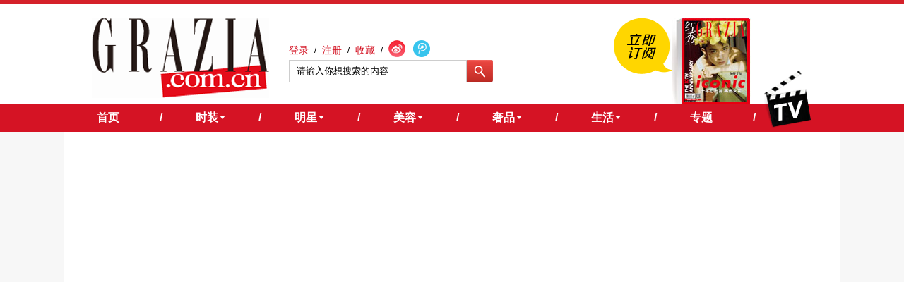

--- FILE ---
content_type: text/html; charset=utf-8
request_url: https://chinagrazia.com/tv/133580.html
body_size: 6735
content:
<!DOCTYPE html PUBLIC "-//W3C//DTD XHTML 1.0 Transitional//EN" "http://www.w3.org/TR/xhtml1/DTD/xhtml1-transitional.dtd">
<html xmlns="http://www.w3.org/1999/xhtml" >
<head>
<meta content="text/html; charset=UTF-8" http-equiv="content-type" />
<title>【173期封面花絮】巴黎首秀，李宇春低调得挺过分 - 红秀GRAZIA</title>
<meta name="keywords" content="" />
<meta name="Description" content="" />

<link rel="dns-prefetch" href="//img.cdn.chinagrazia.com">
<link rel="dns-prefetch" href="//img1.cdn.chinagrazia.com">
<link rel="dns-prefetch" href="//img2.cdn.chinagrazia.com">
<link rel="dns-prefetch" href="//img3.cdn.chinagrazia.com">
<link rel="dns-prefetch" href="//img4.cdn.chinagrazia.com">
<link rel="dns-prefetch" href="//img5.cdn.chinagrazia.com">
<link rel="dns-prefetch" href="//img6.cdn.chinagrazia.com">
<link rel="dns-prefetch" href="//img7.cdn.chinagrazia.com">
<link rel="dns-prefetch" href="//img8.cdn.chinagrazia.com">
<link rel="dns-prefetch" href="//img9.cdn.chinagrazia.com">
<link rel="dns-prefetch" href="//img10.cdn.chinagrazia.com">
<link rel="dns-prefetch" href="//img11.cdn.chinagrazia.com">
<link rel="dns-prefetch" href="//img12.cdn.chinagrazia.com">
<link rel="dns-prefetch" href="//img13.cdn.chinagrazia.com">
<link rel="dns-prefetch" href="//img14.cdn.chinagrazia.com">
<link rel="dns-prefetch" href="//img15.cdn.chinagrazia.com">
<link rel="dns-prefetch" href="//img16.cdn.chinagrazia.com">
<link rel="dns-prefetch" href="//img17.cdn.chinagrazia.com">
<link rel="dns-prefetch" href="//img18.cdn.chinagrazia.com">
<link rel="dns-prefetch" href="//img19.cdn.chinagrazia.com">
<link rel="dns-prefetch" href="//img20.cdn.chinagrazia.com">

<link href="https://www.chinagrazia.com/src/css/common.css" rel="stylesheet" type="text/css" />
    <link href="https://www.chinagrazia.com/src/css/topic_1126.css" rel="stylesheet" type="text/css" />

<script type="text/javascript" src="https://www.chinagrazia.com/src/js/jquery-1.7.1.min.js"></script>



<!--统计代码 begin-->
<script>
  (function(i,s,o,g,r,a,m){i['GoogleAnalyticsObject']=r;i[r]=i[r]||function(){
  (i[r].q=i[r].q||[]).push(arguments)},i[r].l=1*new Date();a=s.createElement(o),
  m=s.getElementsByTagName(o)[0];a.async=1;a.src=g;m.parentNode.insertBefore(a,m)
  })(window,document,'script','//www.google-analytics.com/analytics.js','ga');

  ga('create', 'UA-57669956-1', 'auto');
  ga('send', 'pageview');
</script>
<!--统计代码 end-->

<script type="text/javascript">
if(/AppleWebKit.*Mobile/i.test(navigator.userAgent) || (/MIDP|SymbianOS|NOKIA|SAMSUNG|LG|NEC|TCL|Alcatel|BIRD|DBTEL|Dopod|PHILIPS|HAIER|LENOVO|MOT-|Nokia|SonyEricsson|SIE-|Amoi|ZTE/.test(navigator.userAgent))){
	if(navigator.userAgent.indexOf("iPad") != -1){  
    	//iPad
	}else{
		window.location.href="http://m.chinagrazia.com/m.php?url="+window.location.href;
	}	
}
</script>
</head>   
<body>
<div class="header">
	    <div class="header-content clear">
    	        <h1 class="logo"><a href="/" title="GRAZIA中文网"></a></h1>
        <div class="header-login">
            <div id="user-info">
	            <a href="http://www.chinagrazia.com/index.php?m=user&a=login" class="login">登录</a>
	            <span>/</span>
	            <a href="http://www.chinagrazia.com/index.php?m=user&a=register" class="register">注册</a>
	            <span>/</span>
	            <a href="#" class="collection">收藏</a>
	            <span>/</span>
	            <a href="http://weibo.com/graziachina" class="sina" target="_blank"></a>
	            <a href="http://t.qq.com/grazia" class="tqq" target="_blank"></a>
            </div>
            <div class="search">
            	<form action="http://www.chinagrazia.com/search/" method="get" target="_blank">
            	<!--<input type="hidden" name="m" value="search"/>
                <input type="hidden" name="c" value="index"/>
                <input type="hidden" name="a" value="init"/>
                <input type="hidden" name="typeid" value="3" id="typeid"/>
                <input type="hidden" name="siteid" value="1" id="siteid"/>-->
                <input type="text" class="search-text" name="q" id="q" value="请输入你想搜索的内容" onblur="if (this.value ==''){this.value='请输入你想搜索的内容'}" onfocus="if (this.value =='请输入你想搜索的内容'){this.value =''}" />
                <input type="submit" class="search-button" value="" />
                </form>
            </div>
        </div>
        <div class="subscription">
            <a href="https://itunes.apple.com/cn/app/hong-xiugrazia/id580050303?mt=8" title="" target="_blank"><img src="https://www.chinagrazia.com//src/home/images/subscription.png" /></a>
            <img src="https://www.chinagrazia.com//uploadfile/2019/0411/xkwkx20190411165541.jpg" />
        </div>
    </div>
    <div class="nav">
        <div class="nav-content">
            <ul>
                <li class="li1"><a href="http://www.chinagrazia.com/" title="GRAZIA中文网"><span style="background:none;">首页</span><!--<span class="arrow-down-r"></span>--></a>/</li>
                <li class="li2"><a href="http://www.chinagrazia.com/fashion/" title="时装频道 - GRAZIA中文网"><span>时装</span><span class="arrow-down-r"></span></a>/                    <div class="nav-down clear">
                    <dl>
                            <dd class="pic"><img src="https://www.chinagrazia.com//uploadfile/2015/1218/feukd20151218094314.jpg" width="132px" height="99px" style="margin-top:-20px;" /><a href="/channel-3-10-0-0/"><i></i></a></dd>
                            <dt><a href="http://www.chinagrazia.com/channel-3-10-0-0/" title="时尚先知">时尚先知</a></dt>
                        </dl><dl>
                            <dd class="pic"><img src="https://www.chinagrazia.com//uploadfile/2015/1218/dszht20151218094404.jpg" width="132px" height="99px" style="margin-top:-20px;" /><a href="/channel-3-11-0-0/"><i></i></a></dd>
                            <dt><a href="http://www.chinagrazia.com/channel-3-11-0-0/" title="她们都爱">她们都爱</a></dt>
                        </dl><dl>
                            <dd class="pic"><img src="https://www.chinagrazia.com//uploadfile/2015/1218/rxctz20151218094449.jpg" width="132px" height="99px" style="margin-top:-20px;" /><a href="/channel-3-12-0-0/"><i></i></a></dd>
                            <dt><a href="http://www.chinagrazia.com/channel-3-12-0-0/" title="潮流入货">潮流入货</a></dt>
                        </dl><dl>
                            <dd class="pic"><img src="https://www.chinagrazia.com//uploadfile/2015/1218/nmzdy20151218094547.jpg" width="132px" height="99px" style="margin-top:-20px;" /><a href="/channel-3-13-0-0/"><i></i></a></dd>
                            <dt><a href="http://www.chinagrazia.com/channel-3-13-0-0/" title="明儿穿什么">明儿穿什么</a></dt>
                        </dl><dl>
                            <dd class="pic"><img src="https://www.chinagrazia.com//uploadfile/2015/1218/wkgth20151218094626.jpg" width="132px" height="99px" style="margin-top:-20px;" /><a href="/channel-3-14-0-0/"><i></i></a></dd>
                            <dt><a href="http://www.chinagrazia.com/channel-3-14-0-0/" title="下一秒偶像">下一秒偶像</a></dt>
                        </dl><dl>
                            <dd class="pic"><img src="https://www.chinagrazia.com//uploadfile/2019/1024/skbgj20191024185822.jpg" width="132px" height="99px" style="margin-top:-20px;" /><a href="/channel-3-15-0-0/"><i></i></a></dd>
                            <dt><a href="http://www.chinagrazia.com/channel-3-15-0-0/" title="红秀独家">红秀独家</a></dt>
                        </dl>                    </div>
                </li>
                <li class="li3"><a href="http://www.chinagrazia.com/star/" title="明星频道 - GRAZIA中文网"><span>明星</span><span class="arrow-down-r"></span></a>/                    <div class="nav-down clear">
                    <dl>
                            <dd class="pic"><img src="https://www.chinagrazia.com//uploadfile/2015/1218/daucj20151218094831.jpg" width="132px" height="99px" style="margin-top:-20px;" /><a href="/channel-4-28-0-0/"><i></i></a></dd>
                            <dt><a href="http://www.chinagrazia.com/channel-4-28-0-0/" title="热议">热议</a></dt>
                        </dl><dl>
                            <dd class="pic"><img src="https://www.chinagrazia.com//uploadfile/2015/1218/fpnfq20151218094915.jpg" width="132px" height="99px" style="margin-top:-20px;" /><a href="/channel-4-29-0-0/"><i></i></a></dd>
                            <dt><a href="http://www.chinagrazia.com/channel-4-29-0-0/" title="红黑榜">红黑榜</a></dt>
                        </dl><dl>
                            <dd class="pic"><img src="https://www.chinagrazia.com//uploadfile/2015/1218/nathk20151218094956.jpg" width="132px" height="99px" style="margin-top:-20px;" /><a href="/channel-4-30-0-0/"><i></i></a></dd>
                            <dt><a href="http://www.chinagrazia.com/channel-4-30-0-0/" title="翻造型">翻造型</a></dt>
                        </dl><dl>
                            <dd class="pic"><img src="https://www.chinagrazia.com//uploadfile/2015/1218/uiklp20151218095034.jpg" width="132px" height="99px" style="margin-top:-20px;" /><a href="/channel-4-31-0-0/"><i></i></a></dd>
                            <dt><a href="http://www.chinagrazia.com/channel-4-31-0-0/" title="明星自曝">明星自曝</a></dt>
                        </dl><dl>
                            <dd class="pic"><img src="https://www.chinagrazia.com//uploadfile/2015/1218/eqpxe20151218095311.jpg" width="132px" height="99px" style="margin-top:-20px;" /><a href="/channel-4-32-0-0/"><i></i></a></dd>
                            <dt><a href="http://www.chinagrazia.com/channel-4-32-0-0/" title="专访">专访</a></dt>
                        </dl>                    </div>
                </li>
                <li class="li4"><a href="http://www.chinagrazia.com/beauty/" title="美容频道 - GRAZIA中文网"><span>美容</span><span class="arrow-down-r"></span></a>/                    <div class="nav-down clear">
                    <dl>
                            <dd class="pic"><img src="https://www.chinagrazia.com//uploadfile/2015/1218/rrxin20151218095347.jpg" width="132px" height="99px" style="margin-top:-20px;" /><a href="/channel-5-43-0-0/"><i></i></a></dd>
                            <dt><a href="http://www.chinagrazia.com/channel-5-43-0-0/" title="美容大王">美容大王</a></dt>
                        	</dl><dl>
                            <dd class="pic"><img src="https://www.chinagrazia.com//uploadfile/2015/1218/egwtr20151218095430.jpg" width="132px" height="99px" style="margin-top:-20px;" /><a href="/channel-5-44-0-0/"><i></i></a></dd>
                            <dt><a href="http://www.chinagrazia.com/channel-5-44-0-0/" title="到底买哪款">到底买哪款</a></dt>
                        	</dl><dl>
                            <dd class="pic"><img src="https://www.chinagrazia.com//uploadfile/2015/1218/lwhys20151218095504.jpg" width="132px" height="99px" style="margin-top:-20px;" /><a href="/channel-5-45-0-0/"><i></i></a></dd>
                            <dt><a href="http://www.chinagrazia.com/channel-5-45-0-0/" title="今天用什么">今天用什么</a></dt>
                        	</dl><dl>
                            <dd class="pic"><img src="https://www.chinagrazia.com//uploadfile/2015/1218/vwkee20151218095635.jpg" width="132px" height="99px" style="margin-top:-20px;" /><a href="/channel-5-46-0-0/"><i></i></a></dd>
                            <dt><a href="http://www.chinagrazia.com/channel-5-46-0-0/" title="美体攻略">美体攻略</a></dt>
                        	</dl><dl>
                            <dd class="pic"><img src="https://www.chinagrazia.com//uploadfile/2015/1218/cqxfd20151218095708.jpg" width="132px" height="99px" style="margin-top:-20px;" /><a href="/channel-5-47-0-0/"><i></i></a></dd>
                            <dt><a href="http://www.chinagrazia.com/channel-5-47-0-0/" title="美容专题">美容专题</a></dt>
                        	</dl><dl>
                            <dd class="pic"><img src="https://www.chinagrazia.com//uploadfile/2019/0923/lgjtv20190923145126.jpg" width="132px" height="99px" style="margin-top:-20px;" /><a href="http://www.chinagrazia.com/tryout/"><i></i></a></dd>
                            <dt><a href="http://www.chinagrazia.com/tryout/" title="试用中心">试用中心</a></dt>
                       	 	</dl>                    </div>
                </li>
                <li class="li5"><a href="http://www.chinagrazia.com/luxury/" title="奢品频道 - GRAZIA中文网"><span>奢品</span><span class="arrow-down-r"></span></a>/                    <div class="nav-down clear">
                    <dl>
                            <dd class="pic"><img src="https://www.chinagrazia.com//uploadfile/2015/1218/rpumi20151218100127.jpg" width="132px" height="99px" style="margin-top:-20px;" /><a href="/channel-6-58-0-0/"><i></i></a></dd>
                            <dt><a href="http://www.chinagrazia.com/channel-6-58-0-0/" title="包袋">包袋</a></dt>
                        </dl><dl>
                            <dd class="pic"><img src="https://www.chinagrazia.com//uploadfile/2015/1218/wyswe20151218100201.jpg" width="132px" height="99px" style="margin-top:-20px;" /><a href="/channel-6-59-0-0/"><i></i></a></dd>
                            <dt><a href="http://www.chinagrazia.com/channel-6-59-0-0/" title="鞋履">鞋履</a></dt>
                        </dl><dl>
                            <dd class="pic"><img src="https://www.chinagrazia.com//uploadfile/2015/1218/dupct20151218100313.jpg" width="132px" height="99px" style="margin-top:-20px;" /><a href="/channel-6-60-0-0/"><i></i></a></dd>
                            <dt><a href="http://www.chinagrazia.com/channel-6-60-0-0/" title="珠宝">珠宝</a></dt>
                        </dl><dl>
                            <dd class="pic"><img src="https://www.chinagrazia.com//uploadfile/2015/1218/azgcx20151218100349.jpg" width="132px" height="99px" style="margin-top:-20px;" /><a href="/channel-6-61-0-0/"><i></i></a></dd>
                            <dt><a href="http://www.chinagrazia.com/channel-6-61-0-0/" title="腕表">腕表</a></dt>
                        </dl>                    </div>
                </li>
                <li class="li6"><a href="http://www.chinagrazia.com/life/" title="生活频道 - GRAZIA中文网"><span>生活</span><span class="arrow-down-r"></span></a>/                    <div class="nav-down clear">
                    <dl>
                            <dd class="pic"><img src="https://www.chinagrazia.com//uploadfile/2015/1218/iitwh20151218100514.png" width="132px" height="99px" style="margin-top:-20px;" /><a href="/channel-7-68-0-0/"><i></i></a></dd>
                            <dt><a href="http://www.chinagrazia.com/channel-7-68-0-0/" title="乐活与生活">乐活与生活</a></dt>
                        </dl><dl>
                            <dd class="pic"><img src="https://www.chinagrazia.com//uploadfile/2015/1218/qcsfb20151218100602.png" width="132px" height="99px" style="margin-top:-20px;" /><a href="/channel-7-69-0-0/"><i></i></a></dd>
                            <dt><a href="http://www.chinagrazia.com/channel-7-69-0-0/" title="美食与美酒">美食与美酒</a></dt>
                        </dl><dl>
                            <dd class="pic"><img src="https://www.chinagrazia.com//uploadfile/2015/1218/uilqk20151218100706.png" width="132px" height="99px" style="margin-top:-20px;" /><a href="/channel-7-70-0-0/"><i></i></a></dd>
                            <dt><a href="http://www.chinagrazia.com/channel-7-70-0-0/" title="星座">星座</a></dt>
                        </dl><dl>
                            <dd class="pic"><img src="https://www.chinagrazia.com//uploadfile/2015/1218/pxhea20151218100753.png" width="132px" height="99px" style="margin-top:-20px;" /><a href="/channel-7-71-0-0/"><i></i></a></dd>
                            <dt><a href="http://www.chinagrazia.com/channel-7-71-0-0/" title="情感">情感</a></dt>
                        </dl><dl>
                            <dd class="pic"><img src="https://www.chinagrazia.com//uploadfile/2015/1218/ntemq20151218100836.png" width="132px" height="99px" style="margin-top:-20px;" /><a href="/channel-7-72-0-0/"><i></i></a></dd>
                            <dt><a href="http://www.chinagrazia.com/channel-7-72-0-0/" title="在路上">在路上</a></dt>
                        </dl><dl>
                            <dd class="pic"><img src="https://www.chinagrazia.com//uploadfile/2015/1218/xyoge20151218100920.png" width="132px" height="99px" style="margin-top:-20px;" /><a href="/channel-7-73-0-0/"><i></i></a></dd>
                            <dt><a href="http://www.chinagrazia.com/channel-7-73-0-0/" title="汽车">汽车</a></dt>
                        </dl>                    </div>
                </li>
                <li class="li7"><a href="http://www.chinagrazia.com/topic/" title="专题"><span style="background:none;">专题</span></a>/                </li>
                <li class="tv li8"><a href="http://www.chinagrazia.com/tv/" title="TV"><span></span></a>
                                        <div class="nav-down clear">
                                        </div>
                </li>
            </ul>
        </div>
    </div>
</div>

<div class="content clear">
    <div class="topic-list-content">
        <div class="topic-top clear">

			<div style="padding:30px 0;">
				<div align="center" style="margin:20px 0;">
								<iframe src="http://www.tudou.com/programs/view/html5embed.action?type=0&code=kg7DXXrbUVE&lcode=&resourceId=0_06_05_99" allowtransparency="true" scrolling="no" border="0" frameborder="0"style="width:1000px;height:562px;"></iframe>				</div>
				<h2 style="margin:10px 0;font-size:36px;">【173期封面花絮】巴黎首秀，李宇春低调得挺过分</h2>
								<div style="line-height:24px;font-size:14px;margin:8px 0;color:#666;">
				这是李宇春第一次来巴黎时装周看秀，算国内明星中的“落后分子”，但GRAZIA可以保证：春春绝对不是来跟风凑热闹的——设计师Riccardo Tisci亲自邀请、安排行程、挑选看秀服装并给出妆发建议，甚至指定了酒店！这规格待遇，真不是一般明星能比的。				</div>
				
				<div style="border-bottom: 1px solid #bbb;border-top: 1px solid #bbb;padding: 9px 0;margin-top:30px;">
					<span style="background: url('/src/images/label-bg.png') no-repeat scroll left bottom;color: #ffffff;display: inline-block;height: 18px;text-align: center;width: 51px;">标签</span>
					<a href="/search/?q=李宇春" target="_blank" style="color: #696969;display: inline-block;margin: 2px 10px;">李宇春</a><span>/</span><a href="/search/?q=173期" target="_blank" style="color: #696969;display: inline-block;margin: 2px 10px;">173期</a><span>/</span><a href="/search/?q=封面花絮" target="_blank" style="color: #696969;display: inline-block;margin: 2px 10px;">封面花絮</a>                	<div style="clear:both;"></div>
				</div>
				
				<div style="margin:40px 0;">
					<div style="border-bottom: 1px solid #999;height: 30px;">
						<h2 style="font-size:18px;color:#888;">猜你一定会喜欢！</h2>
					</div>
					
					<div class="fav_list" style="margin:10px 0;">
						<ul>
														<li style="float: left;height: 265px;margin-right: 10px;overflow: hidden;padding: 13px 14px 30px;width: 160px;">
								<a href="/tv/133579.html" target="_blank">
									<img src="https://www.chinagrazia.com//uploadfile/2014/1009/wyfrg20141009180422_360.jpg" style="width:162px;height:216px;" />
								</a>
								<h3 style="color:#444;height:36px;line-height:18px;overflow:hidden;">封面花絮 说好了，杨幂一辈子都做美少女</h3>
							</li>	
															<li style="float: left;height: 265px;margin-right: 10px;overflow: hidden;padding: 13px 14px 30px;width: 160px;">
								<a href="/tv/133578.html" target="_blank">
									<img src="https://www.chinagrazia.com//uploadfile/2014/1008/kkbzo20141008170127_360.jpg" style="width:162px;height:216px;" />
								</a>
								<h3 style="color:#444;height:36px;line-height:18px;overflow:hidden;">GRAZIA TV-每周美袋第14期 Max Mara Bag</h3>
							</li>	
															<li style="float: left;height: 265px;margin-right: 10px;overflow: hidden;padding: 13px 14px 30px;width: 160px;">
								<a href="/tv/133576.html" target="_blank">
									<img src="https://www.chinagrazia.com//uploadfile/2016/0201/bumud20160201154114_360.jpg" style="width:162px;height:216px;" />
								</a>
								<h3 style="color:#444;height:36px;line-height:18px;overflow:hidden;">【星妆秒成】深邃混血妆</h3>
							</li>	
															<li style="float: left;height: 265px;margin-right: 10px;overflow: hidden;padding: 13px 14px 30px;width: 160px;">
								<a href="/tv/133574.html" target="_blank">
									<img src="https://www.chinagrazia.com//uploadfile/2014/0926/kivqi20140926113606_360.jpg" style="width:162px;height:216px;" />
								</a>
								<h3 style="color:#444;height:36px;line-height:18px;overflow:hidden;">Hogan 2015春夏米兰时装周秀场</h3>
							</li>	
															<li style="float: left;height: 265px;margin-right: 10px;overflow: hidden;padding: 13px 14px 30px;width: 160px;">
								<a href="/tv/133573.html" target="_blank">
									<img src="https://www.chinagrazia.com//uploadfile/2014/0926/khfqm20140926113401_360.jpg" style="width:162px;height:216px;" />
								</a>
								<h3 style="color:#444;height:36px;line-height:18px;overflow:hidden;">UGG 你的温暖无可替代 闺蜜篇</h3>
							</li>	
														</ul>
					</div>
				</div>
			</div>
            

        </div>
    </div>
</div>
<div class="footer">
    <!--topic begin-->
    <div class="topic">
        <div class="topic-content clear">
            <img src="https://www.chinagrazia.com//src/home/images/topic.png" />
            <a target="_blank" href="/search/?q=%E9%A9%AC%E5%8D%A1%E9%BE%99" title="">马卡龙</a>
            <a target="_blank" href="/search/?q=Dior" title="">Dior</a>
            <a target="_blank" href="/search/?q=%E9%98%B2%E6%99%92%E9%9C%9C" title="">防晒霜</a>
            <a target="_blank" href="/search/?q=%E6%B4%81%E9%9D%A2%E4%BB%AA" title="">洁面仪</a>
            <a target="_blank" href="/search/?q=Chanel" title="">Chanel</a>
            <a target="_blank" href="/search/?q=%E6%B3%B3%E8%A1%A3" title="">泳衣</a>
            <a target="_blank" href="/search/?q=%E8%89%BA%E6%9C%AF" title="">艺术</a>
            <a target="_blank" href="/search/?q=%E5%8D%B0%E8%8A%B1" title="">印花</a>
            <a target="_blank" href="/search/?q=%E8%95%BE%E4%B8%9D" title="">蕾丝</a>
            <a target="_blank" href="/search/?q=%E5%A5%A5%E5%85%B0%E5%A4%9A%C2%B7%E5%B8%83%E9%B2%81%E5%A7%86" title="">奥兰多·布鲁姆</a>
            <a target="_blank" href="/search/?q=%E8%B5%9B%E7%90%B3%E5%A8%9C%C2%B7%E6%88%88%E9%BA%A6%E6%96%AF" title="">赛琳娜·戈麦斯</a>
            <a target="_blank" href="/search/?q=%E7%B1%B3%E5%85%B0%E8%BE%BE%C2%B7%E5%8F%AF%E5%84%BF" title="">米兰达·可儿</a>
            <a target="_blank" href="/search/?q=%E8%B6%85%E6%A8%A1" title="">超模</a>
            <a target="_blank" href="/search/?q=%E8%A1%97%E6%8B%8D" title="">街拍</a>
            <a target="_blank" href="/search/?q=%E6%98%A5%E5%A4%8F" title="">春夏</a>
            <a target="_blank" href="/search/?q=%E5%8D%95%E6%9B%B2" title="">单曲</a>
            <a target="_blank" href="/search/?q=%E6%97%A9%E7%A7%8B" title="">早秋</a>
            <a target="_blank" href="/search/?q=%E8%BF%9E%E8%A1%A3%E8%A3%99" title="">连衣裙</a>
            <a target="_blank" href="/search/?q=%E9%9B%A8%E9%9D%B4" title="">雨靴</a>
            <a target="_blank" href="/search/?q=%E5%B7%B4%E9%BB%8E" title="">巴黎</a>
            <a target="_blank" href="/search/?q=%E6%97%B6%E8%A3%85%E5%91%A8" title="">时装周</a>
            
        </div>
    </div>
    <!--topic end-->
    <div class="footer-content clear">
        <div class="footer-logo">
        	<a href="http://www.chinagrazia.com" title="GRAZIA中文网"><img src="https://www.chinagrazia.com//src/home0715/images/logo-b.png" /></a>
        </div>
        <div class="footer-link">
            <div class="footer-menu link">
                <a href="http://www.chinagrazia.com/about/aboutus/" title="" target="_blank">关于我们</a>|<a target="_blank" href="http://www.chinagrazia.com/about/contactus/">联系我们</a>|<a target="_blank" href="http://www.chinagrazia.com/about/hr/" title="">人才招聘</a>|<a target="_blank" href="http://www.chinagrazia.com/about/ad/" title="">广告合作</a>|<a target="_blank" href="http://www.chinagrazia.com/about/links/" title="">友情链接</a>
            </div>
            <h4 class="red">全球站点 GRAZIA Website</h4>
            <div class="link">
                <a target="_blank" href="http://www.graziainternational.com/">Grazia International</a>
<!--                <a target="_blank" href="http://www.grazia.it/">意大利</a>|<a target="_blank" href="http://www.graziadaily.co.uk/">英国</a>|<a target="_blank" href="http://www.grazia.fr/">法国</a>|<a target="_blank" href="http://www.grazia.es/">西班牙</a>|<a target="_blank" href="http://www.grazia-magazin.de/">德国</a>|<a target="_blank" href="http://graziamagazine.ru/">俄罗斯</a>|<a target="_blank" href="http://www.grazia.nl/">荷兰</a>|<a target="_blank" href="http://www.grazia.co.kr/">韩国</a>|<a target="_blank" href="http://www.grazia.ae/">中东</a>|<a target="_blank" href="http://www.grazia.co.in/">印度</a>|<a target="_blank" href="http://www.grazia.in.th/">泰国</a>|<a target="_blank" href="http://www.graziadaily.co.za/">南非</a>-->
            </div>
            <div class="copyright">
            	<div style="float:left;width:640px;">
            	<p><a href="https://beian.miit.gov.cn/" target="_blank" style="color:#333;">[沪ICP备2023010676号-4]</a>&nbsp;&nbsp;&nbsp;<a target="_blank" href="http://www.beian.gov.cn/portal/registerSystemInfo?recordcode=31010602005563" style="display:inline-block;text-decoration:none;height:20px;line-height:20px;"><img src="https://www.chinagrazia.com//src/gonganbeian.png" width="16" /> 沪公网安备 31010602005563号</a></p>
       	 		<p><!--增值电信业务经营许可证[B2-20040250]&nbsp;&nbsp;&nbsp;-->广告经营许可证[京海工商广字第0407号]</p>
            	<p>上海红秀文化传媒有限公司</p>
        		<p>Copyright 《红秀网》 All Rights Reserved 版权所有 复制必究</p>
            	</div>
            	<div style="float:right;">
<SCRIPT LANGUAGE="JavaScript">
document.writeln("<a href='https://scjgj.sh.gov.cn/lz/licenseLink.do?method=licenceView&amp;entyId=1fbe2kj94nem4kx84ruy3pbbf0d85nqqlip0dg3d06nmtly714'><img src='https://www.chinagrazia.com/src/sh_gs.gif' border=0></a>")
</SCRIPT>      	
            	</div>
            	<div style="clear:both;"></div>
            </div>
        </div>
    </div>
</div>
<div style="display:none;">
<script type="text/javascript">
var _hmt = _hmt || [];
(function() {
  var hm = document.createElement("script");
  hm.src = "//hm.baidu.com/hm.js?2dc892cd7dd7cefb89b74ca248e75e6a";
  var s = document.getElementsByTagName("script")[0]; 
  s.parentNode.insertBefore(hm, s);
})();
</script>
</div>


<script type="text/javascript" src="https://www.chinagrazia.com/src/js/iSlide.js"></script>
<script type="text/javascript" src="https://www.chinagrazia.com/src/js/channel.js"></script>
<script type="text/javascript" src="/src/js/gzuser.js"></script>

</body>
</html>


--- FILE ---
content_type: application/javascript
request_url: https://www.chinagrazia.com/src/js/channel.js
body_size: 4416
content:
$(document).ready(function(){

    $('#iSlide').iSlide({
        con: '.wrap ul'
        , children: 'li'
        //
        , nav: '.kv_btn span'
        , navEvent: true
        , addClass:'btn_select'
        //
        , left:'.at_arro_lf'
        , right:'.at_arro_ri'
        //暂停按钮
        , stopBtn:'.at_arro_zt'
        , stopBtnClass:'at_arro_ks'
        
    });

    /*上下切换*/
    $(".prev-n").click(function(){
        var length = $(this).parents("div").children("ul").children("li").length;
        var num = 0;
        var num_length = $(this).parents("div").children("ul").children("li.li_show").length;
        for(var i = 0; i < length; i++)
        {
            if($(this).parents("div").children("ul").children("li:eq("+ i +")").attr("class") == "li_show")
            {
                num = i;
                break;
            }
        }
		var arr = new Array();
		var j = 0;
		for(var i = num+1; i < length; i++){
			arr[j] = i;
			j++;
			if(arr.length == num_length){break;}
		}
		if(arr.length != num_length){
			for(var i = 0;i < length ; i++){
				if(arr.length == num_length){
					break;
				}
				arr[j] = i;
				j++;
			}
		}
		$(this).parents("div").children("ul").children("li").removeClass("li_show").addClass("li_hide");
		for(var i = 0; i < arr.length; i++){//alert(arr[i]);
			$(this).parents("div").children("ul").children("li:eq("+ arr[i] +")").removeClass("li_hide").addClass("li_show");
		}
    });

    $(".prev-t").click(function(){
        var length = $(this).parents("div").children("ul").children("li").length;
        var num = 0;
        var num_length = $(this).parents("div").children("ul").children("li.li_show").length;
		
        for(var i = 0; i < length; i++)
        {
            if($(this).parents("div").children("ul").children("li:eq("+ i +")").attr("class") == "li_show")
            {
                num = i;
            }
        }
		var arr = new Array();
		var j = 0;//alert(num);
		for(var i = num-1; i >= 0; i--){
			arr[j] = i;
			j++;
			if(arr.length == num_length){break;}
		}
		if(arr.length != num_length){
			for(var i = length-1;i >= 0 ; i--){
				if(arr.length == num_length){
					break;
				}
				arr[j] = i;
				j++;
			}
		}
		$(this).parents("div").children("ul").children("li").removeClass("li_show").addClass("li_hide");
		for(var i = 0; i < arr.length; i++){
			$(this).parents("div").children("ul").children("li:eq("+ arr[i] +")").removeClass("li_hide").addClass("li_show");
		}
    });
    /*上下切换over*/

    $(".beauty-slider ul li div").click(function(){
        var num = $(".beauty-slider ul li div").length;
        for(var i = 0; i< num; i++)
        {
            $(".beauty-slider ul li div").eq(i).removeClass("current");
        }
        $(this).attr("class","current");
        var src = $(this).children("img").attr("rel-src");
		var alink = $(this).children("img").attr("rel-link");
        $(".beauty-slider-b img").attr("src",src);
		$(".beauty-slider-b a").attr("href",alink);
    });

    $(".channel-tv-slider ul li div").click(function(){
        var num = $(".channel-tv-slider ul li div").length;
        for(var i = 0; i< num; i++)
        {
            $(".channel-tv-slider ul li div").eq(i).removeClass("current");
        }
        $(this).attr("class","current");
        var src = $(this).children("img").attr("rel-src");
        var alink = $(this).children("img").attr("rel-link");
        $(".channel-tv-slider-b img").attr("src",src);
		$(".channel-tv-slider-b a").attr("href",alink);
    });
    
    /*$(".fashion-news-right ul li").mouseover(function(){
        $('.fashion-news-right ul li .li-list').show();
        $('.fashion-news-right ul li .li-list-b').hide();
        $(this).find('div.li-list').hide();        
        $(this).find('div.li-list-b').show();
    });
    $(".fashion-news-right ul li").mouseleave(function(){
        $('.fashion-news-right ul li .li-list').show();
        $('.fashion-news-right ul li .li-list-b').hide();
        $(this).find('div.li-list-b').hide();      
        $(this).find('div.li-list').show();
    });*/

    $(".fashion-news-right ul li span").mouseover(function(){
        var num= $(".fashion-news-right ul li span").length;
         for(var i = 0; i< num; i++)
        {
            $(".fashion-news-right ul li span").eq(i).removeClass("current");
        }
        $(this).attr("class","current");
    });

});

--- FILE ---
content_type: application/javascript
request_url: https://www.chinagrazia.com/src/js/iSlide.js
body_size: 11309
content:

/**
 *		图片轮播效果
 *		@ left 			: 		下面左边按钮
 *		@ right    		:		下面右边按钮
  *		@ uleft 		: 		上面面左边按钮
 *		@ uright    	:		上面右边按钮
 *		@ img 			:		大图image标签
 *		@ con	  		:		列表标签
 *		@ children 		:		列表下面tagName
 *		@ timer 		:		动画完成时间
 *		@ site 			:		默认显示在哪个位置
 *		@ opacity 		:		图片默认透明度
 *		@ width 		:		列表父容器宽度
 *		@ attr 			:		存图片正确路径的属性名，默认dsrc
 *		@ nav 			: 		焦点图(.ul li)
 *		@ navEvent 		: 		焦点图是否加click事件，默认为false
 *		@ addClass 		: 		焦点图添加的class
 *		@ callBack 		: 		下面轮播回调
 *		@ uCallBack 	: 		上面轮播回调
 *		@ intervalTime 	: 		设置定时器时间ms
 *		@ autoPlay 		: 		是否自动滚动，默认为true
 *		@ stopBtn 		：		暂停按钮
 * 		@ stopBtnClass 	: 		暂停按钮新增样式
 * 		@ direction 	: 		暂时可传入center，待以后扩充
 * 		@ isMove 		: 		高亮位置是否跟着移动，默认为true
 * 		@ skip 			: 		是否是跳转过来的，默认为false
 * 		@ moveNum		: 		需要移动个数，暂时最多只支持两个，待改进
 *		调用方式		：
 *							$('#iSlide1').iSlide({
 *								img:'#img'
 *								, con: '.con'
 *								, children: 'li'
 *								, num: 2
 *								, site: 15
 *								, opacity: 0.7
 *								, width: 500
 *								, intervalTime:3000
 *								, navEvent:true
 *							});
 *
 *							$('#iSlide2').iSlide({
 *								con: '.con'
 *								, children:'li'
 *								, num:2
 *								, nav:'.nav li'
 *								, navEvent: true
 *								, addClass:'cur'
							});
 */

(function($){

	$.fn.iSlide = function(options){
		var self = $(this)
			, config = {
				left: '.left'
				, right: '.right'
				, uLeft:'.left'
				, uRight:'.right'
				, img: null
				, con: null
				, children:'li'
				, timer: 500
				, site: 1
				, opacity: 1
				, width: 0
				, attr: 'dsrc'
				, nav: null
				, navEvent: false
				, addClass: null
				, callBack: null
				, uCallBack:null
				, intervalTime: 5000
				, autoPlay: true
				, stopBtn:null
				, stopBtnClass:null
				, direction:null
				, isMove:true
				, skip:false
				, moveNum:1
				//****************
				, opacityImg:'img'
			}

		$.extend(config, options);

		var img = config.img
			, con = config.con
			, chiLi = config.children
			, num = config.num
			, timer = config.timer
			, site = config.site
			, opacity = config.opacity
			, width = config.width
			, attrName = config.attr
			, addClass = 'iSlide'
			, nav = config.nav
			, callBack = config.callBack
			, dataTimer = timer
			, uCallBack = config.uCallBack
			, opacityImg = config.opacityImg
			, stopBtn = config.stopBtn
			, stopBtnClass = config.stopBtnClass
			, direction = config.direction
			, isMove = config.isMove
			, skip = config.skip
			, moveNum = config.moveNum <= 0 ? 1 : config.moveNum;

		if(!con) return false;
		var _con = con.split(',');
		con = $(_con[0], self);		

		if(!img){
			self.append('<img src=\"\" id="iSlideHidden" style="display:none;" />');
			img = $('#iSlideHidden', self);
		}else{
			img = $(img, self);
		}
		
		$(chiLi, con).eq(0).addClass(addClass);

		var conHtml = con.html()
			, li = $(chiLi, con)
			, liW = li.outerWidth()
			, cl = li.length
			, isEnd = true
			, isGo = true;

		var $left = $(config.left, self)
			, $right = $(config.right, self)
			, $uLeft = $(config.uLeft, self)
			, $uRight = $(config.uRight, self)
			, center = Math.ceil(width/liW/2)
			, diff = (center - 1)*liW
			, dist = center*liW
			, opaIndex = 1;

		con.prepend(conHtml);
		con.append(conHtml);		
		
		li = $(con, self).find(chiLi);

		$.uStartInit = function(){
			uCon.css('marginLeft', uStartM);
			uCurNum = uCl;
			uIsEnd = true;
		}
		var uStartM = 0, uCurNum = 0, uIsEnd = true, uCon = null;
		if(_con[1] != undefined){
			uCon = $(_con[1], self);
			$(chiLi, uCon).eq(0).addClass(addClass);
			var uConHtml = uCon.html()
				, uLi = $(chiLi, uCon)
				, uLiW = uLi.outerWidth()
				, uCl = uLi.length;
			uCurNum = uCl;
			uCon.prepend(uConHtml);
			uCon.append(uConHtml);
			uStartM = ~(uCl * uLiW) + 1;
			$.uStartInit();
		}

		var startM = ~(cl * liW) + 1, curNum = cl;
		var isFirst = null;
		
		$.init = function(init){
			//页面加载时调用
			var newNum = Math.abs(curNum);
			if(init=='init'){
				isFirst = 'init';
				con.css('marginLeft', startM);
				isEnd = false;
				curNum = site%cl - 2;
				++curNum;
				var curM = ~(curNum * liW) + 1 + startM;
				$.setImage();
				if(direction && direction == 'center'){
					curM += diff;
					if(skip) curM += liW;
					con.css('marginLeft', curM);
				}else if(skip){
					curM += diff + liW;
					con.css('marginLeft', curM);
				}
				$.animate(curM);
			}else if(newNum >= cl){
				con.css('marginLeft', nav ? startM : startM + diff - newNum%cl*liW);
				curNum = curNum%cl;
			}
			nav && $.addNav(curNum);
			callBack && $.isFunction(callBack) && callBack(curNum<0?cl+curNum:curNum);
		}
		
		$.addNav = function(cur){
			nav = $(nav);
			var _class = config.addClass || '';
			nav.removeClass(_class);
			nav.eq(cur).addClass(_class);
		}
		
		$.refresh = function(){
			$.init();
			isEnd = true;
			opaIndex = 1;
			$.setImage();
			isGo = true;
		}
		
		$._proxy = function(curM, click){
			var oldM = parseInt(con.css('marginLeft'))
				, curM = parseInt(curM)
				, mc = Math.abs(oldM - curM);
			if(click){
				curM = curM + diff;
				if(click == 'left'){
					$.animate(curM, click);
					return;
				}
			}

			if(mc>=dist){
				opaIndex = opaIndex >= center ? $('img:opacity', li).eq(1).parent().index()%cl - center : opaIndex;
				con.css('marginLeft', curM + opaIndex*liW);
				$.animate(curM);
			}else{
				$.refresh();
			}
		}
		
		//$._setOpacity = function(){}

		$.setOpacity = function(val){
			var _src = img.attr('src');

			$('img:first', li).css('opacity', 1);
			$('img:last', li).css('opacity', opacity);
			
			var $img = $(opacityImg+'['+(val ? 'src' : attrName)+'="'+_src+'"]').parents(chiLi);
			$('img:last', $img).css('opacity', 1);
			
		}
		$.setImage = function(){
			var curImg = $('img', li.eq(curNum));
			var src = curImg.attr(attrName)
				, val = src == undefined;
			src = val ? curImg.attr('src') : src;
			img.attr('src', src);
			if(!isFirst && !isMove) return;
			$.setOpacity(val);
		}
		
		$.animate = function(curM, click){
			if(curM >= startM && click && click == 'left'){
				curM = curM + startM - Math.abs(opaIndex)*liW;
				if(curM<=startM*2){
					curM = curM - startM;
				}
				if(Math.abs(curNum)>=cl+1){
					curNum = cl - Math.abs(curNum)%cl;
					curM = curM + startM;
				}
				con.css('marginLeft', curM);
				curM = curM + Math.abs(opaIndex)*liW;

				if(curM - parseInt(con.css('marginLeft')) > diff){
					con.css('marginLeft', curM + diff);
					curM = curM;
				}				
			}
			var Ml = parseInt(con.css('marginLeft'));
			var _Ml = curM - Ml;
			if(Ml > 0 && _Ml > diff){
				con.css('marginLeft', curM - diff);
			}else if(_Ml < 0 && Ml - curM > Math.abs(startM)){
				con.css('marginLeft', curM + diff);
			}
			con.animate({
				marginLeft: curM
			}, {
				queue: false
				, duration: timer
				, complete: function(){
					$.refresh();					
				}
			});
		}
		$.uAnimate = function(curM, der){
			uCon.animate({
				marginLeft: curM
			}, {
				queue: false
				, duration: timer
				, complete: function(){
						if(der == 'left' && curM == 0) $.uStartInit();
						else if(der == 'right' && curM == uStartM*2) $.uStartInit();
						else uIsEnd = true;
					uCallBack && $.isFunction(uCallBack) && uCallBack(uCurNum%uCl);
				}
			});
		}
		$.extend($.expr[':'], {
	        opacity:function(elem){
	        	return $(elem).css('opacity') == 1;
	        }
	    });

		$.init('init');
		var timmer = null;
		
		$left.click(function(){
			if(!isEnd) return false;
			isEnd = false;
			isFirst = null;
			opaIndex = -moveNum;
			for(var i = 0;i<moveNum;i++){
				--curNum;
			}
			var curM = ~(curNum * liW) + 1 + startM;
			nav ? $.animate(curM) : $._proxy(curM, 'left');
			return false;
		});

		$right.click(function(){
			if(!isEnd) return false;
			isEnd = false;
			isFirst = null;
			opaIndex = moveNum;
			for(var i = 0;i<moveNum;i++){
				++curNum;
			}
			var curM = ~(curNum * liW) + 1 + startM;
			nav ? $.animate(curM) : $._proxy(curM, 'right');
			
			return false;
		});
		
		$uLeft.click(function(){			
			if(!uIsEnd) return false;
			uIsEnd = false;
			isFirst = null;
			--uCurNum;
			var curM = ~(uCurNum * uLiW) + 1;
			$.uAnimate(curM, 'left');
			return false;
		});

		$uRight.click(function(){
			if(!uIsEnd) return false;
			uIsEnd = false;
			isFirst = null;
			++uCurNum;
			var curM = ~(uCurNum * uLiW) + 1;
			$.uAnimate(curM, 'right');
			return false;
		});

		if(config.navEvent){
			if(nav){
				nav.click(function(){
					var self = $(this)
						, index = self.index();
					isFirst = null;
					curNum = index;
					var curM = ~(curNum * liW) + 1 + startM;
					$.animate(curM);
				});
			}else{
				li.click(function(){
					if(!isEnd) return false;
					isEnd = false;
					isFirst = null;
					var self = $(this)
						, index = self.index()
						, newMl = -index*liW + diff
						, oldMl = parseInt(con.css('marginLeft'));
					var imgOpaIndex = $('img:opacity', li).eq(1).parent().index();
						opaIndex = index - imgOpaIndex;

					if(opaIndex != 0){
						var curM = 0;
						if(opaIndex > 0){
							for(var i=0;i<opaIndex;i++){
								++curNum;
								curM = ~(curNum * liW) + 1 + startM;
							}
							$._proxy(curM, 'right');
						}
						else{
							for(var i=0;i<Math.abs(opaIndex);i++){
								--curNum;
								curM = ~(curNum * liW) + 1 + startM;
							}
							$._proxy(curM, 'left');
						}
					}else{
						isEnd = true;
					}
				});
			}
		}

		//是否自动播放
		var autoPlay = function(right){
			if(!isGo) return;
			isGo = false;
			timmer = setInterval(function(){
				right.click();
			}, config.intervalTime);
		}
		var autoStop = function(){
			window.clearInterval(timmer);
			timmer = null;
		}
		if(config.autoPlay){
			var sz = [], der = null;
			if(_con[1] != undefined){
				der = $uRight;
				sz = [$uLeft, $uRight, uCon, img];
			}else{
				der = $right;
				sz = [$left, $right, con, img];
			}
			autoPlay(der);
			$.each(sz, function(i, j){
				j.hover(function(){
					autoStop();
				}, function(){
					isGo = true;
					!$(stopBtn, self).hasClass(stopBtnClass) && autoPlay(der);
				});
			});
		}
		
		if(stopBtn){
			$(stopBtn, self).click(function(){
				var btnSelf = $(this);
				//暂停
				if(!btnSelf.hasClass(stopBtnClass)){
					//var video_=$("#video-con_").html();			//获取视频播放的内容	
					//if(video_==''){	
					//	$("#video-con_").html(video_content);
					//}
					autoStop();
					btnSelf.addClass(stopBtnClass);
				}else{
					//video_content=$("#video-con_").html();			//获取视频播放的内容
					//$("#video-con_").empty();
					autoPlay($uRight.length==0?$right:$uRight);
					btnSelf.removeClass(stopBtnClass);
				}
			});
		}

	}

})(jQuery);

var getURLParameter = function(key,frame){
    var param = (frame || window).location.search,reg = new RegExp("[&\?]+"+key+"=([^&]*)"),str = "";
    if(reg.test(param))str = RegExp.$1;
    return str;
}

--- FILE ---
content_type: text/plain
request_url: https://www.google-analytics.com/j/collect?v=1&_v=j102&a=308794232&t=pageview&_s=1&dl=https%3A%2F%2Fchinagrazia.com%2Ftv%2F133580.html&ul=en-us%40posix&dt=%E3%80%90173%E6%9C%9F%E5%B0%81%E9%9D%A2%E8%8A%B1%E7%B5%AE%E3%80%91%E5%B7%B4%E9%BB%8E%E9%A6%96%E7%A7%80%EF%BC%8C%E6%9D%8E%E5%AE%87%E6%98%A5%E4%BD%8E%E8%B0%83%E5%BE%97%E6%8C%BA%E8%BF%87%E5%88%86%20-%20%E7%BA%A2%E7%A7%80GRAZIA&sr=1280x720&vp=1280x720&_u=IEBAAEABAAAAACAAI~&jid=1464240166&gjid=1510592830&cid=1999519967.1768762254&tid=UA-57669956-1&_gid=1587913843.1768762254&_r=1&_slc=1&z=1462531940
body_size: -450
content:
2,cG-4C53EB3NCL